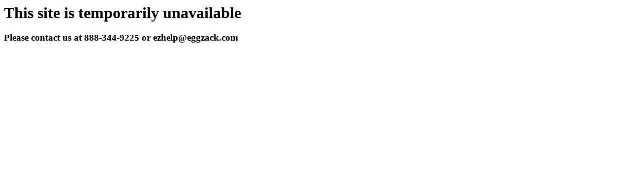

--- FILE ---
content_type: text/html; charset=UTF-8
request_url: http://lehighwrestling.com/2023-01-05_4ebtd
body_size: 109
content:
<h1>This site is temporarily unavailable</h1><h3>Please contact us at 888-344-9225 or ezhelp@eggzack.com</h3>